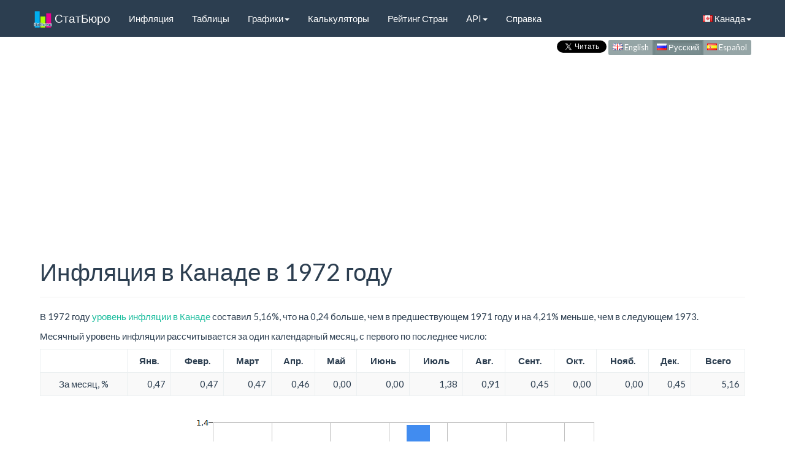

--- FILE ---
content_type: text/html; charset=utf-8
request_url: https://www.statbureau.org/ru/canada/inflation/1972
body_size: 8209
content:
<!DOCTYPE html>
<html lang="ru">
    <head>
        <meta charset="utf-8" />
        <title>Инфляция в Канаде в 1972 году</title>
        <link href="/favicon.ico" rel="shortcut icon" type="image/x-icon" />
        <meta name="viewport" content="width=device-width, initial-scale=1" />
        <link href="//maxcdn.bootstrapcdn.com/bootswatch/3.3.5/flatly/bootstrap.min.css" rel="stylesheet"/>

      
        
    <meta name="description" content="Уровень инфляции в Канаде в 1972 году: история по месяцам, графики, сравнение со следующим и предыдущим годами">


        <link rel="canonical" href="https://www.statbureau.org/ru/canada/inflation/1972" />
        <link rel="alternate" href="https://www.statbureau.org/en/canada/inflation/1972" hreflang="en" /> 
        <link rel="alternate" href="https://www.statbureau.org/es/canada/inflation/1972" hreflang="es" /> 

        <!--[if lt IE 9]>
          <script src="https://oss.maxcdn.com/html5shiv/3.7.2/html5shiv.min.js"></script>
          <script src="https://oss.maxcdn.com/respond/1.4.2/respond.min.js"></script>

          <link href="//maxcdn.bootstrapcdn.com/respond-proxy.html" id="respond-proxy" rel="respond-proxy">
          <link href="/Scripts/respondjs/respond.proxy.gif" id="respond-redirect" rel="respond-redirect">
          <script src="/Scripts/respondjs/respond.proxy.js"></script>
        <![endif]-->

        <link href="/bundles/site.css?v=8DYGMdo03rL2HvYH7P3_59qGwYKpW1v0d75xRi9VT0Y1" rel="stylesheet"/>


    </head>
    
    <body>
    <div class="container">
        <header>
                <nav class="navbar navbar-default navbar-fixed-top" role="navigation">
        <div class="container">
            <div class="navbar-header">
                <button type="button" class="navbar-toggle" data-toggle="collapse" data-target="#navbar-collapse-1">
                    <span class="sr-only">Toggle navigation</span>
                    <span class="icon-bar"></span>
                    <span class="icon-bar"></span>
                    <span class="icon-bar"></span>
                </button>
                <a class="navbar-brand" href="/ru"><img src="/Images/sb-icon.png" class="icon img-responsive" /> СтатБюро</a>
            </div>

            <!-- Collect the nav links, forms, and other content for toggling -->
            <div class="collapse navbar-collapse" id="navbar-collapse-1">
                <ul class="nav navbar-nav" id="nav-bar-short">
                    <li class="dropdown ">
                        <a href="#" class="dropdown-toggle" data-toggle="dropdown">Инфляция<span class="caret"></span></a>
                        <ul class="dropdown-menu" role="menu">
                            <li class=""><a href="/ru/canada/inflation">Обзор</a></li>
                            <li class=""><a href="/ru/canada/inflation-tables">Таблицы</a></li>
                            <li class="divider"></li>
                            <li role="presentation" class="dropdown-header">Графики:</li>
                            <li class=""><a href="/ru/canada/inflation-charts-monthly-month-to-month">По Месяцам</a></li>
                            <li class=""><a href="/ru/canada/inflation-charts-monthly-year-over-year">В Годовом Исчислении</a></li>
                            <li class=""><a href="/ru/canada/inflation-charts-yearly">По Годам</a></li>
                            <li class="divider"></li>
                            <li class=""><a href="/ru/canada/inflation-calculators">Калькуляторы</a></li>
                            <li class="divider"></li>
                            <li class=""><a href="/ru/countries-ranked-by-inflation-rate">Рейтинг Стран</a></li>
                            <li class=""><a href="/ru/inflation-comparison">Сравнение</a></li>
                        </ul>
                    </li>

                    <li class="dropdown ">
                        <a href="#" class="dropdown-toggle" data-toggle="dropdown">API<span class="caret"></span></a>
                        <ul class="dropdown-menu" role="menu">
                            <li class=""><a href="/ru/inflation-api">Веб Сервисы</a></li>
                            <li class=""><a href="/ru/inflation-charts-api">Настраиваемые Графики</a></li>

                        </ul>
                    </li>
                    <li class=""><a href="/ru/about">Справка</a></li>
                </ul>

                <ul class="nav navbar-nav" id="nav-bar-long">

                    <li class=""><a href="/ru/canada/inflation">Инфляция</a></li>
                    <li class=""><a href="/ru/canada/inflation-tables">Таблицы</a></li>
                    <li class="dropdown ">
                        <a href="#" class="dropdown-toggle" data-toggle="dropdown">Графики<span class="caret"></span></a>
                        <ul class="dropdown-menu" role="menu">
                            <li class=""><a href="/ru/canada/inflation-charts-monthly-month-to-month">По Месяцам</a></li>
                            <li class=""><a href="/ru/canada/inflation-charts-monthly-year-over-year">В Годовом Исчислении</a></li>
                            <li class=""><a href="/ru/canada/inflation-charts-yearly">По Годам</a></li>
                            <li class="divider"></li>
                            <li class=""><a href="/ru/inflation-comparison">Сравнение</a></li>
                        </ul>
                    </li>
                    <li class=""><a href="/ru/canada/inflation-calculators">Калькуляторы</a></li>
                    <li class=""><a href="/ru/countries-ranked-by-inflation-rate">Рейтинг Стран</a></li>

                    <li class="dropdown ">
                        <a href="#" class="dropdown-toggle" data-toggle="dropdown">API<span class="caret"></span></a>
                        <ul class="dropdown-menu" role="menu">
                            <li class=""><a href="/ru/inflation-api">Веб Сервисы</a></li>
                            <li class=""><a href="/ru/inflation-charts-api">Настраиваемые Графики</a></li>
                        </ul>
                    </li>
                    <li class=""><a href="/ru/about">Справка</a></li>
                </ul>

                <ul class="nav navbar-nav navbar-right">
                    <li class="dropdown">
                        <a href="#" class="dropdown-toggle" data-toggle="dropdown"><i class="famfamfam-flag-ca"></i> Канада<span class="caret"></span></a>
                        <ul class="dropdown-menu" role="menu">
                                <li>
                                    <a href="/ru/united-kingdom/inflation/1972">
                                        <i class="famfamfam-flag-gb"></i>
                                        Англия
                                    </a>
                                </li>
                                <li>
                                    <a href="/ru/belarus/inflation/1991">
                                        <i class="famfamfam-flag-by"></i>
                                        Белоруссия
                                    </a>
                                </li>
                                <li>
                                    <a href="/ru/brazil/inflation/1980">
                                        <i class="famfamfam-flag-br"></i>
                                        Бразилия
                                    </a>
                                </li>
                                <li>
                                    <a href="/ru/germany/inflation/1972">
                                        <i class="famfamfam-flag-de"></i>
                                        Германия
                                    </a>
                                </li>
                                <li>
                                    <a href="/ru/greece/inflation/1972">
                                        <i class="famfamfam-flag-gr"></i>
                                        Греция
                                    </a>
                                </li>
                                <li>
                                    <a href="/ru/eurozone/inflation/1996">
                                        <i class="famfamfam-flag-eu"></i>
                                        Еврозона
                                    </a>
                                </li>
                                <li>
                                    <a href="/ru/european-union/inflation/1996">
                                        <i class="famfamfam-flag-eu"></i>
                                        Евросоюз
                                    </a>
                                </li>
                                <li>
                                    <a href="/ru/india/inflation/1972">
                                        <i class="famfamfam-flag-in"></i>
                                        Индия
                                    </a>
                                </li>
                                <li>
                                    <a href="/ru/spain/inflation/1972">
                                        <i class="famfamfam-flag-es"></i>
                                        Испания
                                    </a>
                                </li>
                                <li>
                                    <a href="/ru/kazakhstan/inflation/1991">
                                        <i class="famfamfam-flag-kz"></i>
                                        Казахстан
                                    </a>
                                </li>
                                <li>
                                    <a href="/ru/canada/inflation/1972">
                                        <i class="famfamfam-flag-ca"></i>
                                        Канада
                                    </a>
                                </li>
                                <li>
                                    <a href="/ru/mexico/inflation/1972">
                                        <i class="famfamfam-flag-mx"></i>
                                        Мексика
                                    </a>
                                </li>
                                <li>
                                    <a href="/ru/russia/inflation/1991">
                                        <i class="famfamfam-flag-ru"></i>
                                        Россия
                                    </a>
                                </li>
                                <li>
                                    <a href="/ru/united-states/inflation/1972">
                                        <i class="famfamfam-flag-us"></i>
                                        США
                                    </a>
                                </li>
                                <li>
                                    <a href="/ru/turkey/inflation/1982">
                                        <i class="famfamfam-flag-tr"></i>
                                        Турция
                                    </a>
                                </li>
                                <li>
                                    <a href="/ru/ukraine/inflation/1991">
                                        <i class="famfamfam-flag-ua"></i>
                                        Украина
                                    </a>
                                </li>
                                <li>
                                    <a href="/ru/france/inflation/1972">
                                        <i class="famfamfam-flag-fr"></i>
                                        Франция
                                    </a>
                                </li>
                                <li>
                                    <a href="/ru/japan/inflation/1972">
                                        <i class="famfamfam-flag-jp"></i>
                                        Япония
                                    </a>
                                </li>
                        </ul>
                    </li>
                </ul>
            </div><!-- /.navbar-collapse -->
        </div>
    </nav>
    <script>
    document.cookie = "country=canada; path=/";
    </script>

            
            <div class="content-wrapper">
                
    <div class="menu-lang">
        <div class="twitterDiv" >
        <a href="https://twitter.com/StatBureauRu" class="twitter-follow-button" data-show-count="false" data-size="small" data-lang="ru" data-show-screen-name="false" style="visibility:hidden;display:none;">Читать @StatBureauRu</a>
</div>

        <nav>
            <div class="btn-group btn-group-xs" role="group">
                <a type="button" class="btn btn-default " href="/en/canada/inflation/1972">
                    <i class="famfamfam-flag-gb"></i> English
                </a>
                <a type="button" class="btn btn-default active" href="/ru/canada/inflation/1972">
                    <i class="famfamfam-flag-ru"></i> Русский
                </a>
                <a type="button" class="btn btn-default " href="/es/canada/inflation/1972">
                    <i class="famfamfam-flag-es"></i> Español
                </a>
            </div>
        </nav>

    </div>

                <div class="clear-fix"></div>
                
                    <div class="ad-container">
        <ins class="adsbygoogle statbureau-responsive-header"
             style="display:inline-block"
             data-ad-client="ca-pub-2423810673304834"
             data-ad-slot="1615497349"
             data-ad-format="auto"></ins>

        
    </div>


            </div>
        </header>
        <div id="body">
            <section class="content-wrapper clear-fix">
                <div class="main-content">
                    



<div class="page-header">
<h1>Инфляция в Канаде в 1972 году</h1>
</div>

<p>


В 1972 году <a href="/ru/canada/inflation">уровень инфляции в Канаде</a> составил 5,16%, что на 0,24 больше, чем в предшествующем 1971 году и на 4,21% меньше, чем в следующем 1973.</p>



<p>Месячный уровень инфляции рассчитывается за один календарный месяц, с первого по последнее число:</p>
<div class="table-wrapper table-responsive">
    <table class="inflationTable table table-bordered table-striped" id="inflationTable1">
        <thead>
            <tr>
                <th></th>
                <th>Янв.</th>
                <th>Февр.</th>
                <th>Март</th>
                <th>Апр.</th>
                <th>Май</th>
                <th>Июнь</th>
                <th>Июль</th>
                <th>Авг.</th>
                <th>Сент.</th>
                <th>Окт.</th>
                <th>Нояб.</th>
                <th>Дек.</th>
                <th>Всего</th>
            </tr>
        </thead>
        <tr>
            <td>За месяц, %</td>
                    <td class="">
                        0,47
                    </td>
                    <td class="">
                        0,47
                    </td>
                    <td class="">
                        0,47
                    </td>
                    <td class="">
                        0,46
                    </td>
                    <td class="">
                        0,00
                    </td>
                    <td class="">
                        0,00
                    </td>
                    <td class="">
                        1,38
                    </td>
                    <td class="">
                        0,91
                    </td>
                    <td class="">
                        0,45
                    </td>
                    <td class="">
                        0,00
                    </td>
                    <td class="">
                        0,00
                    </td>
                    <td class="">
                        0,45
                    </td>
            <td class="">
                5,16
            </td>
        </tr>
    </table>
</div>

<div class="inflation_chart_div">
    <img class="inflation_chart_img" id="imgMomRate" src="/ru/canada/1972/monthly/inflation-chart.png"
         alt="Уровень инфляции в Канаде за 1972 год по месяцам"
         title="Уровень инфляции в Канаде за 1972 год по месяцам" />
</div>
<div class="yearlyChartOptionsDiv">
    <input type="checkbox" id="chkCompareMomRatePrevNextYears" /><label class="inlineLabel" for="chkCompareMomRatePrevNextYears">Сравнить с предыдущим и следующим годами</label>
    <br />
    <div class="form-inline">
        <div class="form-group">
            <input type="checkbox" id="chkCompareMomCountry" /><label class="inlineLabel" for="chkCompareMomCountry">Сравнить с другой страной:</label>
            <select class="form-control input-sm" id="countryCompareMomCountry" name="countryCompareMomCountry"><option value="united-kingdom">Англия</option>
<option value="belarus">Белоруссия</option>
<option value="brazil">Бразилия</option>
<option value="germany">Германия</option>
<option value="greece">Греция</option>
<option value="eurozone">Еврозона</option>
<option value="european-union">Евросоюз</option>
<option value="india">Индия</option>
<option value="spain">Испания</option>
<option value="kazakhstan">Казахстан</option>
<option value="canada">Канада</option>
<option value="mexico">Мексика</option>
<option value="russia">Россия</option>
<option selected="selected" value="united-states">США</option>
<option value="turkey">Турция</option>
<option value="ukraine">Украина</option>
<option value="france">Франция</option>
<option value="japan">Япония</option>
</select>
        </div>
    </div>
    <br />
    <a href="/ru/inflation-comparison">Настраиваемые графики по разным странам за произвольные периоды времени</a>
</div>

<br />

    <div class="ad-container ad-container-middle">
        <ins class="adsbygoogle statbureau-responsive-middle"
             style="display:inline-block"
             data-ad-client="ca-pub-2423810673304834"
             data-ad-slot="9666372949"
             data-ad-format="auto"></ins>

        
    </div>



<br />
<p>Инфляция в годовом исчислении рассчитывается за период в 12 месяцев, заканчивающийся данным месяцем:</p>
<div class="table-wrapper table-responsive">
    <table class="inflationTable table table-bordered table-striped" id="inflationTable2">
        <thead>
            <tr>
                <th></th>
                <th>Янв.</th>
                <th>Февр.</th>
                <th>Март</th>
                <th>Апр.</th>
                <th>Май</th>
                <th>Июнь</th>
                <th>Июль</th>
                <th>Авг.</th>
                <th>Сент.</th>
                <th>Окт.</th>
                <th>Нояб.</th>
                <th>Дек.</th>
                <th>Всего</th>
            </tr>
        </thead>
        <tr>
            <td>В годовом исчислении (12 мес), %</td>
                    <td class="">
                        4,90
                    </td>
                    <td class="">
                        4,88
                    </td>
                    <td class="">
                        5,37
                    </td>
                    <td class="">
                        4,83
                    </td>
                    <td class="">
                        4,83
                    </td>
                    <td class="">
                        4,33
                    </td>
                    <td class="">
                        4,76
                    </td>
                    <td class="">
                        4,72
                    </td>
                    <td class="">
                        5,69
                    </td>
                    <td class="">
                        5,19
                    </td>
                    <td class="">
                        5,19
                    </td>
                    <td class="">
                        5,16
                    </td>
            <td class="">
                5,16
            </td>
        </tr>
    </table>
</div>

<div class="inflation_chart_div">
    <img class="inflation_chart_img" id="imgYoyRate" src="/ru/canada/1972/monthly-year-over-year/inflation-chart.png"
         alt="Уровень инфляции в Канаде за 1972 год в годовом исчислении"
         title="Уровень инфляции в Канаде за 1972 год в годовом исчислении" />
</div>
<div class="yearlyChartOptionsDiv">
    <input type="checkbox" id="chkCompareYoyRatePrevNextYears" /><label class="inlineLabel" for="chkCompareYoyRatePrevNextYears">Сравнить с предыдущим и следующим годами</label>
    <br />
    <div class="form-inline">
        <div class="form-group">
            <input type="checkbox" id="chkCompareYoyCountry" /><label class="inlineLabel" for="chkCompareYoyCountry">Сравнить с другой страной:</label>
            <select class="form-control input-sm" id="countryCompareYoyCountry" name="countryCompareYoyCountry"><option value="united-kingdom">Англия</option>
<option value="belarus">Белоруссия</option>
<option value="brazil">Бразилия</option>
<option value="germany">Германия</option>
<option value="greece">Греция</option>
<option value="eurozone">Еврозона</option>
<option value="european-union">Евросоюз</option>
<option value="india">Индия</option>
<option value="spain">Испания</option>
<option value="kazakhstan">Казахстан</option>
<option value="canada">Канада</option>
<option value="mexico">Мексика</option>
<option value="russia">Россия</option>
<option selected="selected" value="united-states">США</option>
<option value="turkey">Турция</option>
<option value="ukraine">Украина</option>
<option value="france">Франция</option>
<option value="japan">Япония</option>
</select>
        </div>
    </div>
    <br />
    <a href="/ru/inflation-comparison">Настраиваемые графики по разным странам за произвольные периоды времени</a>
</div>
<br />
<br />
<p>Прогрессирующая инфляция отображает динамику изменения уровня инфляции с начала года и является суммой инфляции по данный месяц:</p>
<div class="table-wrapper table-responsive">
    <table class="inflationTable table table-bordered table-striped" id="inflationTable3">
        <thead>
            <tr>
                <th></th>
                <th>Янв.</th>
                <th>Февр.</th>
                <th>Март</th>
                <th>Апр.</th>
                <th>Май</th>
                <th>Июнь</th>
                <th>Июль</th>
                <th>Авг.</th>
                <th>Сент.</th>
                <th>Окт.</th>
                <th>Нояб.</th>
                <th>Дек.</th>
                <th>Всего</th>
            </tr>
        </thead>
        <tr>
            <td>Прогрессирующая (с начала года), %</td>
                    <td class="">
                        0,47
                    </td>
                    <td class="">
                        0,94
                    </td>
                    <td class="">
                        1,41
                    </td>
                    <td class="">
                        1,88
                    </td>
                    <td class="">
                        1,88
                    </td>
                    <td class="">
                        1,88
                    </td>
                    <td class="">
                        3,29
                    </td>
                    <td class="">
                        4,23
                    </td>
                    <td class="">
                        4,69
                    </td>
                    <td class="">
                        4,69
                    </td>
                    <td class="">
                        4,69
                    </td>
                    <td class="">
                        5,16
                    </td>
            <td class="">
                5,16
            </td>
        </tr>
    </table>
</div>

<div class="inflation_chart_div">
    <img class="inflation_chart_img" id="imgYtdRate" src="/ru/canada/1972/monthly-progressive/inflation-chart.png"
         alt="Прогрессирующий уровень инфляции в Канаде за 1972 год"
         title="Прогрессирующий уровень инфляции в Канаде за 1972 год" />
</div>
<div class="yearlyChartOptionsDiv">
    <input type="checkbox" id="chkCompareYtdRatePrevNextYears" /><label class="inlineLabel" for="chkCompareYtdRatePrevNextYears">Сравнить с предыдущим и следующим годами</label>
    <br />
    <div class="form-inline">
        <div class="form-group">
            <input type="checkbox" id="chkCompareYtdCountry" /><label class="inlineLabel" for="chkCompareYtdCountry">Сравнить с другой страной:</label>
            <select class="form-control input-sm" id="countryCompareYtdCountry" name="countryCompareYtdCountry"><option value="united-kingdom">Англия</option>
<option value="belarus">Белоруссия</option>
<option value="brazil">Бразилия</option>
<option value="germany">Германия</option>
<option value="greece">Греция</option>
<option value="eurozone">Еврозона</option>
<option value="european-union">Евросоюз</option>
<option value="india">Индия</option>
<option value="spain">Испания</option>
<option value="kazakhstan">Казахстан</option>
<option value="canada">Канада</option>
<option value="mexico">Мексика</option>
<option value="russia">Россия</option>
<option selected="selected" value="united-states">США</option>
<option value="turkey">Турция</option>
<option value="ukraine">Украина</option>
<option value="france">Франция</option>
<option value="japan">Япония</option>
</select>
        </div>
    </div>
    <br />
    <a href="/ru/inflation-comparison">Настраиваемые графики по разным странам за произвольные периоды времени</a>
</div>
<br />
<div id="yearNavigationDiv">
        &lt;- <a href="/ru/canada/inflation/1971">1971</a>
    | 1972 |
        <a href="/ru/canada/inflation/1973">1973</a> -&gt;
</div>







<br />
<h2>Использование Графиков</h2>
<p>Все графики, представленные на этой странице, регулярно обновляются и могут быть использованы при соблюдении определенных условий. Кроме этого, все графики поддерживают дополнительные параметры, которые позволяют настраивать их внешний вид и облегчающие использование на сторонних сайтах. Подробнее вы можете прочитать на странице <a href="/ru/inflation-charts-api">Интерфейсы Графиков</a>.</p>

<div class="float-right">Последнее обновление: <time datetime="2014-10-03">3 окт. 2014</time></div>
<div style="clear:both;"></div>


                </div>
                <div>
                        <div id="socialButtonsContainer">
            <div class="sbVk"><div id="vk_like"></div></div>

        <div class="sbGp"><div class="g-plusone"></div></div>
        <div class="sbTw"><a href="https://twitter.com/share" class="twitter-share-button" data-lang="ru" data-size="medium" data-count="horizontal">Tweet</a></div>
        <div class="sbTwF">
                <a href="https://twitter.com/StatBureauRu" class="twitter-follow-button" data-show-count="false" data-size="small" data-lang="ru" data-show-screen-name="false" style="visibility:hidden;display:none;">Читать @StatBureauRu</a>
        </div>
            <div class="sbFb"><div id="fb-root"></div><div class="fb-like" data-layout="button_count" data-action="like" data-show-faces="true" data-share="false" data-width="100px" data-height="20px"></div></div>
    </div>

                </div>
            </section>
        </div>
        <footer>
            <div class="content-wrapper">
                    <div class="ad-container">
        <ins class="adsbygoogle statbureau-responsive-footer"
             style="display:inline-block"
             data-ad-client="ca-pub-2423810673304834"
             data-ad-slot="9539913346"
             data-ad-format="auto"></ins>
        

    </div>

                <br />
                    <nav id="footer-menu">
        <ul>
            <li class=""><a href="/ru">Начало</a></li>
            <li class="has-submenu ">
                Инфляция
                <ul>
                    <li class=""><a href="/ru/canada/inflation">Обзор</a></li>
                    <li class=""><a href="/ru/canada/inflation-tables">Таблицы</a></li>
                    <li class="has-submenu ">
                        Графики
                        <ul>
                            <li class=""><a href="/ru/canada/inflation-charts-monthly-month-to-month">По Месяцам</a></li>
                            <li class=""><a href="/ru/canada/inflation-charts-monthly-year-over-year">В Годовом Исчислении</a></li>
                            <li class=""><a href="/ru/canada/inflation-charts-yearly">По Годам</a></li>
                        </ul>
                    </li>
                    <li class=""><a href="/ru/canada/inflation-calculators">Калькуляторы</a></li>
                    <li class=""><a href="/ru/countries-ranked-by-inflation-rate">Рейтинг Стран</a></li>
                    <li class=""><a href="/ru/inflation-comparison">Сравнение</a></li>

                </ul>
            </li>
            <li class="has-submenu ">
                API
                <ul class="sub-menu">
                    <li class=""><a href="/ru/inflation-api">Веб Сервисы</a></li>
                    <li class=""><a href="/ru/inflation-charts-api">Настраиваемые Графики</a></li>
                </ul>
            </li>
            <li class=""><a href="/ru/about">Справка</a></li>
            <li class="has-submenu last">
                Страна
                <ul class="sub-menu">
                        <li>
                            <a href="/ru/united-kingdom/inflation/1972">Англия</a>
                                        </li>
                        <li>
                            <a href="/ru/belarus/inflation/1991">Белоруссия</a>
                                        </li>
                        <li>
                            <a href="/ru/brazil/inflation/1980">Бразилия</a>
                                        </li>
                        <li>
                            <a href="/ru/germany/inflation/1972">Германия</a>
                                        </li>
                        <li>
                            <a href="/ru/greece/inflation/1972">Греция</a>
                                        </li>
                        <li>
                            <a href="/ru/eurozone/inflation/1996">Еврозона</a>
                                        </li>
                        <li>
                            <a href="/ru/european-union/inflation/1996">Евросоюз</a>
                                        </li>
                        <li>
                            <a href="/ru/india/inflation/1972">Индия</a>
                                        </li>
                        <li>
                            <a href="/ru/spain/inflation/1972">Испания</a>
                                        </li>
                        <li>
                            <a href="/ru/kazakhstan/inflation/1991">Казахстан</a>
                                        </li>
                        <li>
                            <a href="/ru/canada/inflation/1972">Канада</a>
                                        </li>
                        <li>
                            <a href="/ru/mexico/inflation/1972">Мексика</a>
                                        </li>
                        <li>
                            <a href="/ru/russia/inflation/1991">Россия</a>
                                        </li>
                        <li>
                            <a href="/ru/united-states/inflation/1972">США</a>
                                        </li>
                        <li>
                            <a href="/ru/turkey/inflation/1982">Турция</a>
                                        </li>
                        <li>
                            <a href="/ru/ukraine/inflation/1991">Украина</a>
                                        </li>
                        <li>
                            <a href="/ru/france/inflation/1972">Франция</a>
                                        </li>
                        <li>
                            <a href="/ru/japan/inflation/1972">Япония</a>
                                        </li>
                </ul>
            </li>
            <li class="has-submenu last">
                Язык
                <ul class="sub-menu">
                        <li>
                            <a>
                                English
                            </a>
                        </li>
                        <li>
                            <a>
                                Espa&#241;ol
                            </a>
                        </li>
                        <li>
                            <a href="/ru/canada/inflation/1972">
                                Русский
                            </a>
                        </li>
                </ul>
            </li>
        </ul>
    </nav>

                <div id="copy" style="clear:both;">
                    &copy; 2007-2026 - StatBureau.org
                </div>
            </div>
        </footer>

    </div> <!-- container -->
        <script src="//ajax.googleapis.com/ajax/libs/jquery/1.11.2/jquery.min.js"></script>

        <script src="//maxcdn.bootstrapcdn.com/bootstrap/3.3.5/js/bootstrap.min.js"></script>

        <script src="/bundles/site.js?v=W0LMmTsuWJRRzTY7pPqFF6xvHsihEXAMp4xhhgVAIvk1"></script>

        <script src='//pagead2.googlesyndication.com/pagead/js/adsbygoogle.js'></script>

        
        <script>
                 $(window).load(function () {
                     (adsbygoogle = window.adsbygoogle || []).push({});
                 });
            </script>
<script type="text/javascript">

     function ChangeMomImage() {
         ChangeImage($('#imgMomRate'), 'monthly', $("#chkCompareMomRatePrevNextYears").prop('checked'), $("#chkCompareMomCountry").prop('checked'), $('#countryCompareMomCountry').val());
     }
     $('#chkCompareMomRatePrevNextYears, #chkCompareMomCountry').click(function(){ChangeMomImage()});
     $('#countryCompareMomCountry').change(function(){
         if ($("#chkCompareMomCountry").prop('checked'))
             ChangeMomImage();
     });

     function ChangeYoyImage() {
         ChangeImage($('#imgYoyRate'), 'monthly-year-over-year', $("#chkCompareYoyRatePrevNextYears").prop('checked'), $("#chkCompareYoyCountry").prop('checked'), $('#countryCompareYoyCountry').val());
    }
    $('#chkCompareYoyRatePrevNextYears, #chkCompareYoyCountry').click(function(){ChangeYoyImage()});
    $('#countryCompareYoyCountry').change(function(){
        if ($("#chkCompareYoyCountry").prop('checked'))
            ChangeYoyImage();
    });

    function ChangeYtdImage() {
        ChangeImage($('#imgYtdRate'), 'monthly-progressive', $("#chkCompareYtdRatePrevNextYears").prop('checked'), $("#chkCompareYtdCountry").prop('checked'), $('#countryCompareYtdCountry').val());
    }
    $('#chkCompareYtdRatePrevNextYears, #chkCompareYtdCountry').click(function(){ChangeYtdImage()});
    $('#countryCompareYtdCountry').change(function(){
        if ($("#chkCompareYtdCountry").prop('checked'))
            ChangeYtdImage();
    });

    function ChangeImage(image, inflationType, comparePrevNextYears, compareCountry, country2) {

        var url = "/ru/russia/january-1800/december-1800/monthly/inflation-chart.png";

        //url = url.replace('monthly', inflationType);

        url = url + '?overlay=' + 'Points';
        url = url + '&chartType=' + 'Column';

        var variableUrl = "";

        var country1 = 'canada';

        if (comparePrevNextYears) {
            if (true)
                variableUrl = variableUrl + '/' + country1 + '/1971/' + inflationType;

            variableUrl = variableUrl + '/' + country1 + '/1972/' + inflationType;

            if (true)
                variableUrl = variableUrl + '/' + country1 + '/1973/' + inflationType;
        }
        else
            variableUrl = variableUrl + '/' + country1 + '/1972/' + inflationType;

        if (compareCountry) {
            variableUrl = variableUrl + '/' + country2 + '/1972/' + inflationType;
        }


        url = url.replace('/russia/january-1800/december-1800/monthly', variableUrl);

        DelayedLoadImage(image, url, '/Images/loading-comparison-700.png');
    }
    </script>
<script>
                 $(window).load(function () {
                     (adsbygoogle = window.adsbygoogle || []).push({
                         google_ad_client: "ca-pub-2423810673304834",
                         enable_page_level_ads: true
                     });
                 });
            </script>
<script type="text/javascript">
    $(window).load(function () {
        SBSBGoogle('ru');
        SBSBTwitter();
        SBSBVk('button');
        SBSBFb('ru_RU');
    });
    </script>
<script>
                     $(window).load(function () {
                         (adsbygoogle = window.adsbygoogle || []).push({});
                     });
                </script>


        
    <script>
        (function (i, s, o, g, r, a, m) {
            i['GoogleAnalyticsObject'] = r; i[r] = i[r] || function () {
                (i[r].q = i[r].q || []).push(arguments)
            }, i[r].l = 1 * new Date(); a = s.createElement(o),
                m = s.getElementsByTagName(o)[0]; a.async = 1; a.src = g; m.parentNode.insertBefore(a, m)
        })(window, document, 'script', '//www.google-analytics.com/analytics.js', 'ga');

        ga('create', 'UA-45404806-1', 'statbureau.org');
        ga('send', 'pageview');

    </script>
    <script type="text/javascript">
        (function (d, w, c) {
            (w[c] = w[c] || []).push(function () {
                try {
                    w.yaCounter22781845 = new Ya.Metrika({
                        id: 22781845,
                        clickmap: true,
                        trackLinks: true,
                        accurateTrackBounce: true
                    });
                } catch (e) { }
            });

            var n = d.getElementsByTagName("script")[0],
                s = d.createElement("script"),
                f = function () { n.parentNode.insertBefore(s, n); };
            s.type = "text/javascript";
            s.async = true;
            s.src = (d.location.protocol == "https:" ? "https:" : "http:") + "//mc.yandex.ru/metrika/watch.js";

            if (w.opera == "[object Opera]") {
                d.addEventListener("DOMContentLoaded", f, false);
            } else { f(); }
        })(document, window, "yandex_metrika_callbacks");
    </script>
    <noscript><div><img src="//mc.yandex.ru/watch/22781845" style="position:absolute; left:-9999px;" alt="" /></div></noscript>


        
        

        <!-- Generated: 24.01.2026 2:23:31 -->

        


<script type="application/ld+json">
    {
    "@context" : "http://schema.org",
    "@type" : "WebSite",
    "name" : "СтатБюро",
    "url" : "https://www.statbureau.org/ru"
    }
</script>

        <script type="application/ld+json">
        {
             "@context": "http://schema.org",
             "@type": "BreadcrumbList",
             "itemListElement": [
                    
                    {
                        "@type": "ListItem",
                        "position": 1,
                        "item": {
                            "@id": "",
                            "name": "Инфляция"
                        }
                    },
                    
                    
                    {
                        "@type": "ListItem",
                        "position": 2,
                        "item": {
                            "@id": "https://www.statbureau.org/ru/canada/inflation",
                            "name": "Канада"
                        }
                    },
                    
                    
                    {
                        "@type": "ListItem",
                        "position": 3,
                        "item": {
                            "@id": "https://www.statbureau.org/ru/canada/inflation/1972",
                            "name": "1972"
                        }
                    }
                    
            ]
        }
        </script>


    </body>
</html>


--- FILE ---
content_type: text/html; charset=utf-8
request_url: https://accounts.google.com/o/oauth2/postmessageRelay?parent=https%3A%2F%2Fwww.statbureau.org&jsh=m%3B%2F_%2Fscs%2Fabc-static%2F_%2Fjs%2Fk%3Dgapi.lb.en.2kN9-TZiXrM.O%2Fd%3D1%2Frs%3DAHpOoo_B4hu0FeWRuWHfxnZ3V0WubwN7Qw%2Fm%3D__features__
body_size: 161
content:
<!DOCTYPE html><html><head><title></title><meta http-equiv="content-type" content="text/html; charset=utf-8"><meta http-equiv="X-UA-Compatible" content="IE=edge"><meta name="viewport" content="width=device-width, initial-scale=1, minimum-scale=1, maximum-scale=1, user-scalable=0"><script src='https://ssl.gstatic.com/accounts/o/2580342461-postmessagerelay.js' nonce="CUyVRyFiw2lynKdoUq-JsQ"></script></head><body><script type="text/javascript" src="https://apis.google.com/js/rpc:shindig_random.js?onload=init" nonce="CUyVRyFiw2lynKdoUq-JsQ"></script></body></html>

--- FILE ---
content_type: text/html; charset=utf-8
request_url: https://www.google.com/recaptcha/api2/aframe
body_size: 266
content:
<!DOCTYPE HTML><html><head><meta http-equiv="content-type" content="text/html; charset=UTF-8"></head><body><script nonce="A1EdN-uQ_-TJiXnNeeICPg">/** Anti-fraud and anti-abuse applications only. See google.com/recaptcha */ try{var clients={'sodar':'https://pagead2.googlesyndication.com/pagead/sodar?'};window.addEventListener("message",function(a){try{if(a.source===window.parent){var b=JSON.parse(a.data);var c=clients[b['id']];if(c){var d=document.createElement('img');d.src=c+b['params']+'&rc='+(localStorage.getItem("rc::a")?sessionStorage.getItem("rc::b"):"");window.document.body.appendChild(d);sessionStorage.setItem("rc::e",parseInt(sessionStorage.getItem("rc::e")||0)+1);localStorage.setItem("rc::h",'1769221414710');}}}catch(b){}});window.parent.postMessage("_grecaptcha_ready", "*");}catch(b){}</script></body></html>